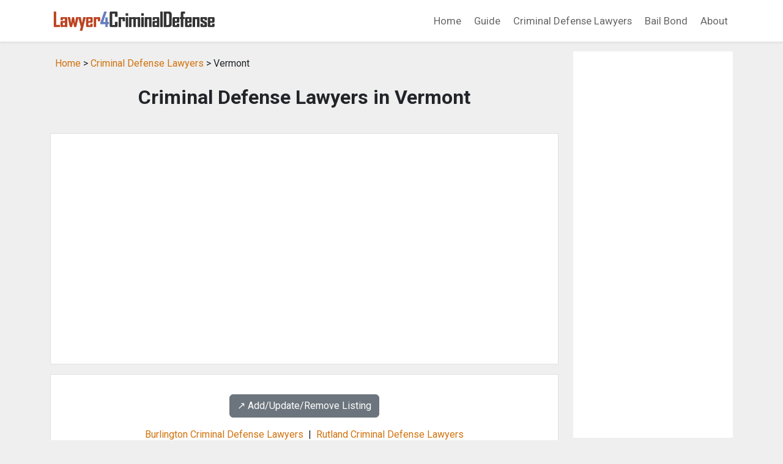

--- FILE ---
content_type: text/html; charset=UTF-8
request_url: https://lawyer4criminaldefense.com/criminal-defense-lawyers/vt_others_criminal_defense_lawyers/
body_size: 5603
content:
<!DOCTYPE html>
<html lang="en">
<head>
<title>Criminal Defense Lawyers in Vermont: criminal defense attorneys</title>
<meta name="description" content="Vermont Criminal Defense Lawyers: criminal defense attorneys in Vermont.">
<meta name="keywords" content="criminal defense attorneys, criminal defense lawyers, directory, listing, Vermont">
<link rel="canonical" href="https://www.lawyer4criminaldefense.com/criminal-defense-lawyers/vt_others_criminal_defense_lawyers/" />
<meta charset="utf-8">
<meta name="viewport" content="width=device-width, initial-scale=1">
<meta name="robots" content="index,follow">
<link href="https://cdn.jsdelivr.net/npm/bootstrap@5.3.1/dist/css/bootstrap.min.css" rel="stylesheet" integrity="sha384-4bw+/aepP/YC94hEpVNVgiZdgIC5+VKNBQNGCHeKRQN+PtmoHDEXuppvnDJzQIu9" crossorigin="anonymous">
<link rel="preconnect" href="https://fonts.googleapis.com">
<link rel="preconnect" href="https://fonts.gstatic.com" crossorigin>
<link href="https://fonts.googleapis.com/css2?family=Roboto:wght@400;700&display=swap" rel="stylesheet">
<link rel="stylesheet" href="/css/custom.css?v=0.02" type="text/css">
<script src="https://cdn.jsdelivr.net/npm/bootstrap@5.3.1/dist/js/bootstrap.bundle.min.js" integrity="sha384-HwwvtgBNo3bZJJLYd8oVXjrBZt8cqVSpeBNS5n7C8IVInixGAoxmnlMuBnhbgrkm" crossorigin="anonymous"></script>
<script async src="https://pagead2.googlesyndication.com/pagead/js/adsbygoogle.js?client=ca-pub-7533243504695913"
     crossorigin="anonymous"></script>
</head>

<body class="listing-page">
<!--  Begin Header -->
<nav class="navbar navbar-expand-lg navbar-light bg-white shadow-sm">
  <div class="container">
    <a class="navbar-brand" href="/">
      <img src="/images/logo.png" style="width: 275px; height: auto" alt="lawyer4criminaldefense.com">
    </a>
    <button class="navbar-toggler" type="button" data-bs-toggle="collapse" data-bs-target="#navbarNav" aria-controls="navbarNav" aria-expanded="false" aria-label="Toggle navigation">
      <span class="navbar-toggler-icon text-white"></span>
    </button>
    <div class="collapse navbar-collapse justify-content-end" id="navbarNav">
      <ul class="navbar-nav ms-auto mb-2 mb-lg-0">

        <li class="nav-item"><a class="nav-link" href="/">Home</a></li>
        <li class="nav-item"><a class="nav-link" href="/guide/">Guide</a></li>
        <li class="nav-item"><a class="nav-link" href="/criminal-defense-lawyers/">Criminal Defense Lawyers</a></li>
        <li class="nav-item"><a class="nav-link" href="/bail_bonds/">Bail Bond</a></li>

<!--         <li class="nav-item dropdown">
          <a class="nav-link dropdown-toggle" href="#" role="button" data-bs-toggle="dropdown" aria-expanded="false">
            Directories
          </a>
          <ul class="dropdown-menu">
            <li><a class="dropdown-item" href="/criminal-defense-lawyers/">Criminal Defense Lawyers</a></li>
            <li><a class="dropdown-item" href="/bail_bonds/">Bail Bond</a></li>
          </ul>
        </li> -->

        <li class="nav-item"><a class="nav-link" href="/about/">About</a></li>

      </ul>
    </div>
  </div>
</nav>
<!--END header -->


<div class="container mt-3">

   <div class="row">

    <!-- begin left column -->
    <div class="col-md-9">

      <div class="p-2 mb-3">
        <a href="/">Home</a> &gt;
        <a href="/criminal-defense-lawyers/">Criminal Defense Lawyers</a> &gt;
        Vermont      </div>

      <h1 class="page-title">Criminal Defense Lawyers in Vermont</h1>

      <div class="py-5 px-3 bg-white mt-n3 mb-3 border">
        <script async src="//pagead2.googlesyndication.com/pagead/js/adsbygoogle.js"></script>
<!-- responsive-txt-only -->
<ins class="adsbygoogle"
     style="display:block"
     data-ad-client="ca-pub-7533243504695913"
     data-ad-slot="9790099116"
     data-ad-format="auto"></ins>
<script>
(adsbygoogle = window.adsbygoogle || []).push({});
</script>
      </div>

      <div class="p-3 bg-white border">

        <div class='text-center my-3'><a class='btn btn-secondary' href='/criminal-defense-lawyers/#listing-contact' target='_self'>↗️ Add/Update/Remove Listing</a></div>

<style>
img.listing-thumb {
	max-width: 115px;
	height: auto;
	margin-right: 15px;
	padding: 10px;
	border: 1px solid #d2d2d2;
	background-color: #FFF;
}
</style>
<div class="major_links">
<a href="/criminal-defense-lawyers/vt_burlington_criminal_defense_lawyers/" class="listing-major-city-links">Burlington Criminal Defense Lawyers</a>&nbsp; | &nbsp;<a href="/criminal-defense-lawyers/vt_rutland_criminal_defense_lawyers/" class="listing-major-city-links">Rutland Criminal Defense Lawyers</a>
</div>

<div class="pagination_wrapper">
</div><h2 class="listing-other-city-title"><br />Bellows Falls, VT</h2>

<div itemscope itemtype="http://schema.org/LocalBusiness" class="listing-city">
<div class="p-0">
<div class="float-left float-start"><img src="https://www.imageloader.org/images/shared/business-listing.png" alt="Criminal Defense Lawyers in Vermont: Massucco Law Office" class="listing-thumb"></div>
<div class="listing-name"><a href="/criminal-defense-lawyers/listing/4b3dc36df1d2f30ee5048c9fec56f5c8/" class="listing-title-link"><span itemprop="name"><strong>Massucco Law Office</strong></span></a></div>
<div itemprop="address" itemscope itemtype="http://schema.org/PostalAddress" class="listing-address">
  <span class="bold_text">Address: </span><span itemprop="streetAddress">90 Westminster Street</span>,
  <span itemprop="addressLocality">Bellows Falls</span>,  <span itemprop="addressRegion">VT</span> <span itemprop="postalCode">05101</span>
</div>
<div class="listing-phone"><span class="bold_text">Phone: </span><span itemprop="telephone">(802) 463-3303</span></div>
<span class="listing-more-info float-right float-end"><a href="/criminal-defense-lawyers/listing/4b3dc36df1d2f30ee5048c9fec56f5c8/">» More Info</a></span></div>
</div>
<h2 class="listing-other-city-title"><br />Brattleboro, VT</h2>

<div itemscope itemtype="http://schema.org/LocalBusiness" class="listing-city">
<div class="p-0">
<div class="float-left float-start"><img src="https://www.imageloader.org/images/shared/business-listing.png" alt="Criminal Defense Lawyers in Vermont: Angela J Prodan Atty" class="listing-thumb"></div>
<div class="listing-name"><a href="/criminal-defense-lawyers/listing/8a56380f17d902e0d480f63e5336697c/" class="listing-title-link"><span itemprop="name"><strong>Angela J Prodan Atty</strong></span></a></div>
<div itemprop="address" itemscope itemtype="http://schema.org/PostalAddress" class="listing-address">
  <span class="bold_text">Address: </span><span itemprop="streetAddress">45 Linden Street</span>,
  <span itemprop="addressLocality">Brattleboro</span>,  <span itemprop="addressRegion">VT</span> <span itemprop="postalCode">05301</span>
</div>
<div class="listing-phone"><span class="bold_text">Phone: </span><span itemprop="telephone">(802) 257-5292</span></div>
<span class="listing-more-info float-right float-end"><a href="/criminal-defense-lawyers/listing/8a56380f17d902e0d480f63e5336697c/">» More Info</a></span></div>
</div>

<div itemscope itemtype="http://schema.org/LocalBusiness" class="listing-city">
<div class="p-0">
<div class="float-left float-start"><img src="https://www.imageloader.org/images/shared/business-listing.png" alt="Criminal Defense Lawyers in Vermont: Angell, Samuel Hunt" class="listing-thumb"></div>
<div class="listing-name"><a href="/criminal-defense-lawyers/listing/8bc924044d23327fd630b3cd6a72047a/" class="listing-title-link"><span itemprop="name"><strong>Angell, Samuel Hunt</strong></span></a></div>
<div itemprop="address" itemscope itemtype="http://schema.org/PostalAddress" class="listing-address">
  <span class="bold_text">Address: </span><span itemprop="streetAddress">45 Linden Street</span>,
  <span itemprop="addressLocality">Brattleboro</span>,  <span itemprop="addressRegion">VT</span> <span itemprop="postalCode">05301</span>
</div>
<div class="listing-phone"><span class="bold_text">Phone: </span><span itemprop="telephone">(802) 257-5292</span></div>
<span class="listing-more-info float-right float-end"><a href="/criminal-defense-lawyers/listing/8bc924044d23327fd630b3cd6a72047a/">» More Info</a></span></div>
</div>

<div itemscope itemtype="http://schema.org/LocalBusiness" class="listing-city">
<div class="p-0">
<div class="float-left float-start"><img src="https://www.imageloader.org/images/shared/business-listing.png" alt="Criminal Defense Lawyers in Vermont: Cook Joseph F" class="listing-thumb"></div>
<div class="listing-name"><a href="/criminal-defense-lawyers/listing/a8d19e5d98a14175032ff50f68d88f1d/" class="listing-title-link"><span itemprop="name"><strong>Cook Joseph F</strong></span></a></div>
<div itemprop="address" itemscope itemtype="http://schema.org/PostalAddress" class="listing-address">
  <span class="bold_text">Address: </span><span itemprop="streetAddress">45 Linden Street</span>,
  <span itemprop="addressLocality">Brattleboro</span>,  <span itemprop="addressRegion">VT</span> <span itemprop="postalCode">05301</span>
</div>
<div class="listing-phone"><span class="bold_text">Phone: </span><span itemprop="telephone">(802) 257-5292</span></div>
<span class="listing-more-info float-right float-end"><a href="/criminal-defense-lawyers/listing/a8d19e5d98a14175032ff50f68d88f1d/">» More Info</a></span></div>
</div>

<div itemscope itemtype="http://schema.org/LocalBusiness" class="listing-city">
<div class="p-0">
<div class="float-left float-start"><img src="https://www.imageloader.org/images/shared/business-listing.png" alt="Criminal Defense Lawyers in Vermont: Corum Mabie Cook Prodan Angell & Secrest PLC" class="listing-thumb"></div>
<div class="listing-name"><a href="/criminal-defense-lawyers/listing/aa8471e0f4992f452e5c6ddd3e9832f4/" class="listing-title-link"><span itemprop="name"><strong>Corum Mabie Cook Prodan Angell & Secrest PLC</strong></span></a></div>
<div itemprop="address" itemscope itemtype="http://schema.org/PostalAddress" class="listing-address">
  <span class="bold_text">Address: </span><span itemprop="streetAddress">45 Linden Street</span>,
  <span itemprop="addressLocality">Brattleboro</span>,  <span itemprop="addressRegion">VT</span> <span itemprop="postalCode">05301</span>
</div>
<div class="listing-phone"><span class="bold_text">Phone: </span><span itemprop="telephone">(802) 257-5292</span></div>
<span class="listing-more-info float-right float-end"><a href="/criminal-defense-lawyers/listing/aa8471e0f4992f452e5c6ddd3e9832f4/">» More Info</a></span></div>
</div>

<div itemscope itemtype="http://schema.org/LocalBusiness" class="listing-city">
<div class="p-0">
<div class="float-left float-start"><img src="https://www.imageloader.org/images/shared/business-listing.png" alt="Criminal Defense Lawyers in Vermont: Costello, Valente & Gentry, P.C." class="listing-thumb"></div>
<div class="listing-name"><a href="/criminal-defense-lawyers/listing/114896cfa3e5570ef9768386427c12cf/" class="listing-title-link"><span itemprop="name"><strong>Costello, Valente & Gentry, P.C.</strong></span></a></div>
<div itemprop="address" itemscope itemtype="http://schema.org/PostalAddress" class="listing-address">
  <span class="bold_text">Address: </span><span itemprop="streetAddress">51 Putney Road</span>,
  <span itemprop="addressLocality">Brattleboro</span>,  <span itemprop="addressRegion">VT</span> <span itemprop="postalCode">05301</span>
</div>
<div class="listing-phone"><span class="bold_text">Phone: </span><span itemprop="telephone">(802) 257-5533</span></div>
<span class="listing-more-info float-right float-end"><a href="/criminal-defense-lawyers/listing/114896cfa3e5570ef9768386427c12cf/">» More Info</a></span></div>
</div>

<div itemscope itemtype="http://schema.org/LocalBusiness" class="listing-city">
<div class="p-0">
<div class="float-left float-start"><img src="https://www.imageloader.org/images/shared/business-listing.png" alt="Criminal Defense Lawyers in Vermont: Dan M. Davis Law Office" class="listing-thumb"></div>
<div class="listing-name"><a href="/criminal-defense-lawyers/listing/fb7c4f4d98d38e6482ce585f8a78522b/" class="listing-title-link"><span itemprop="name"><strong>Dan M. Davis Law Office</strong></span></a></div>
<div itemprop="address" itemscope itemtype="http://schema.org/PostalAddress" class="listing-address">
  <span class="bold_text">Address: </span><span itemprop="streetAddress">14 Elliot Street</span>,
  <span itemprop="addressLocality">Brattleboro</span>,  <span itemprop="addressRegion">VT</span> <span itemprop="postalCode">05301</span>
</div>
<div class="listing-phone"><span class="bold_text">Phone: </span><span itemprop="telephone">(802) 236-1979</span></div>
<span class="listing-more-info float-right float-end"><a href="/criminal-defense-lawyers/listing/fb7c4f4d98d38e6482ce585f8a78522b/">» More Info</a></span></div>
</div>

<div itemscope itemtype="http://schema.org/LocalBusiness" class="listing-city">
<div class="p-0">
<div class="float-left float-start"><img src="https://www.imageloader.org/images/shared/business-listing.png" alt="Criminal Defense Lawyers in Vermont: Downs Rachlin Martin PLLC" class="listing-thumb"></div>
<div class="listing-name"><a href="/criminal-defense-lawyers/listing/1ed15f53c976a122af1969c04257d073/" class="listing-title-link"><span itemprop="name"><strong>Downs Rachlin Martin PLLC</strong></span></a></div>
<div itemprop="address" itemscope itemtype="http://schema.org/PostalAddress" class="listing-address">
  <span class="bold_text">Address: </span><span itemprop="streetAddress">28 Vernon Street</span>,
  <span itemprop="addressLocality">Brattleboro</span>,  <span itemprop="addressRegion">VT</span> <span itemprop="postalCode">05301</span>
</div>
<div class="listing-phone"><span class="bold_text">Phone: </span><span itemprop="telephone">(802) 258-3070</span></div>
<span class="listing-more-info float-right float-end"><a href="/criminal-defense-lawyers/listing/1ed15f53c976a122af1969c04257d073/">» More Info</a></span></div>
</div>

<div itemscope itemtype="http://schema.org/LocalBusiness" class="listing-city">
<div class="p-0">
<div class="float-left float-start"><img src="https://www.imageloader.org/images/shared/business-listing.png" alt="Criminal Defense Lawyers in Vermont: Fitts Olson & Giddings" class="listing-thumb"></div>
<div class="listing-name"><a href="/criminal-defense-lawyers/listing/14b6b923eddd9b7fc3de2ad192c606b7/" class="listing-title-link"><span itemprop="name"><strong>Fitts Olson & Giddings</strong></span></a></div>
<div itemprop="address" itemscope itemtype="http://schema.org/PostalAddress" class="listing-address">
  <span class="bold_text">Address: </span><span itemprop="streetAddress">16 High Street</span>,
  <span itemprop="addressLocality">Brattleboro</span>,  <span itemprop="addressRegion">VT</span> <span itemprop="postalCode">05301</span>
</div>
<div class="listing-phone"><span class="bold_text">Phone: </span><span itemprop="telephone">(802) 254-2345</span></div>
<span class="listing-more-info float-right float-end"><a href="/criminal-defense-lawyers/listing/14b6b923eddd9b7fc3de2ad192c606b7/">» More Info</a></span></div>
</div>

<div itemscope itemtype="http://schema.org/LocalBusiness" class="listing-city">
<div class="p-0">
<div class="float-left float-start"><img src="https://www.imageloader.org/images/shared/business-listing.png" alt="Criminal Defense Lawyers in Vermont: IV Jesse Corum M Atty" class="listing-thumb"></div>
<div class="listing-name"><a href="/criminal-defense-lawyers/listing/98d6a195479f69bb3a2f0d1732ee68eb/" class="listing-title-link"><span itemprop="name"><strong>IV Jesse Corum M Atty</strong></span></a></div>
<div itemprop="address" itemscope itemtype="http://schema.org/PostalAddress" class="listing-address">
  <span class="bold_text">Address: </span><span itemprop="streetAddress">45 Linden Street</span>,
  <span itemprop="addressLocality">Brattleboro</span>,  <span itemprop="addressRegion">VT</span> <span itemprop="postalCode">05301</span>
</div>
<div class="listing-phone"><span class="bold_text">Phone: </span><span itemprop="telephone">(802) 257-5292</span></div>
<span class="listing-more-info float-right float-end"><a href="/criminal-defense-lawyers/listing/98d6a195479f69bb3a2f0d1732ee68eb/">» More Info</a></span></div>
</div>

<div itemscope itemtype="http://schema.org/LocalBusiness" class="listing-city">
<div class="p-0">
<div class="float-left float-start"><img src="https://www.imageloader.org/images/shared/business-listing.png" alt="Criminal Defense Lawyers in Vermont: Jonathan D Secrest Atty" class="listing-thumb"></div>
<div class="listing-name"><a href="/criminal-defense-lawyers/listing/fee45552ea8ef5c1cfa816ef6ee5bd1a/" class="listing-title-link"><span itemprop="name"><strong>Jonathan D Secrest Atty</strong></span></a></div>
<div itemprop="address" itemscope itemtype="http://schema.org/PostalAddress" class="listing-address">
  <span class="bold_text">Address: </span><span itemprop="streetAddress">45 Linden Street</span>,
  <span itemprop="addressLocality">Brattleboro</span>,  <span itemprop="addressRegion">VT</span> <span itemprop="postalCode">05301</span>
</div>
<div class="listing-phone"><span class="bold_text">Phone: </span><span itemprop="telephone">(802) 257-5292</span></div>
<span class="listing-more-info float-right float-end"><a href="/criminal-defense-lawyers/listing/fee45552ea8ef5c1cfa816ef6ee5bd1a/">» More Info</a></span></div>
</div>

<div itemscope itemtype="http://schema.org/LocalBusiness" class="listing-city">
<div class="p-0">
<div class="float-left float-start"><img src="https://www.imageloader.org/images/shared/business-listing.png" alt="Criminal Defense Lawyers in Vermont: Kramer Law Offices P.C." class="listing-thumb"></div>
<div class="listing-name"><a href="/criminal-defense-lawyers/listing/7a13b25edd662ea04dd6c7ade637a6c8/" class="listing-title-link"><span itemprop="name"><strong>Kramer Law Offices P.C.</strong></span></a></div>
<div itemprop="address" itemscope itemtype="http://schema.org/PostalAddress" class="listing-address">
  <span class="bold_text">Address: </span><span itemprop="streetAddress">42 Park Pl</span>,
  <span itemprop="addressLocality">Brattleboro</span>,  <span itemprop="addressRegion">VT</span> <span itemprop="postalCode">05301</span>
</div>
<div class="listing-phone"><span class="bold_text">Phone: </span><span itemprop="telephone">(802) 257-2221</span></div>
<span class="listing-more-info float-right float-end"><a href="/criminal-defense-lawyers/listing/7a13b25edd662ea04dd6c7ade637a6c8/">» More Info</a></span></div>
</div>

<div itemscope itemtype="http://schema.org/LocalBusiness" class="listing-city">
<div class="p-0">
<div class="float-left float-start"><img src="https://www.imageloader.org/images/shared/business-listing.png" alt="Criminal Defense Lawyers in Vermont: Lorie A Cartwright Atty" class="listing-thumb"></div>
<div class="listing-name"><a href="/criminal-defense-lawyers/listing/e21ef1375a39291bc4d676b115d6271c/" class="listing-title-link"><span itemprop="name"><strong>Lorie A Cartwright Atty</strong></span></a></div>
<div itemprop="address" itemscope itemtype="http://schema.org/PostalAddress" class="listing-address">
  <span class="bold_text">Address: </span><span itemprop="streetAddress">16 High Street</span>,
  <span itemprop="addressLocality">Brattleboro</span>,  <span itemprop="addressRegion">VT</span> <span itemprop="postalCode">05301</span>
</div>
<div class="listing-phone"><span class="bold_text">Phone: </span><span itemprop="telephone">(802) 254-2345</span></div>
<span class="listing-more-info float-right float-end"><a href="/criminal-defense-lawyers/listing/e21ef1375a39291bc4d676b115d6271c/">» More Info</a></span></div>
</div>

<div itemscope itemtype="http://schema.org/LocalBusiness" class="listing-city">
<div class="p-0">
<div class="float-left float-start"><img src="https://www.imageloader.org/images/shared/business-listing.png" alt="Criminal Defense Lawyers in Vermont: Pamela J Coyne" class="listing-thumb"></div>
<div class="listing-name"><a href="/criminal-defense-lawyers/listing/d666732226ad2f31a12bd03159eafc21/" class="listing-title-link"><span itemprop="name"><strong>Pamela J Coyne</strong></span></a></div>
<div itemprop="address" itemscope itemtype="http://schema.org/PostalAddress" class="listing-address">
  <span class="bold_text">Address: </span><span itemprop="streetAddress">28 Vernon Street</span>,
  <span itemprop="addressLocality">Brattleboro</span>,  <span itemprop="addressRegion">VT</span> <span itemprop="postalCode">05301</span>
</div>
<div class="listing-phone"><span class="bold_text">Phone: </span><span itemprop="telephone">(802) 258-3070</span></div>
<span class="listing-more-info float-right float-end"><a href="/criminal-defense-lawyers/listing/d666732226ad2f31a12bd03159eafc21/">» More Info</a></span></div>
</div>

<div itemscope itemtype="http://schema.org/LocalBusiness" class="listing-city">
<div class="p-0">
<div class="float-left float-start"><img src="https://www.imageloader.org/images/shared/business-listing.png" alt="Criminal Defense Lawyers in Vermont: Rowell Laurie A" class="listing-thumb"></div>
<div class="listing-name"><a href="/criminal-defense-lawyers/listing/c2a68814608d5ee3918f0e83fb22a22d/" class="listing-title-link"><span itemprop="name"><strong>Rowell Laurie A</strong></span></a></div>
<div itemprop="address" itemscope itemtype="http://schema.org/PostalAddress" class="listing-address">
  <span class="bold_text">Address: </span><span itemprop="streetAddress">16 High Street</span>,
  <span itemprop="addressLocality">Brattleboro</span>,  <span itemprop="addressRegion">VT</span> <span itemprop="postalCode">05301</span>
</div>
<div class="listing-phone"><span class="bold_text">Phone: </span><span itemprop="telephone">(802) 254-2345</span></div>
<span class="listing-more-info float-right float-end"><a href="/criminal-defense-lawyers/listing/c2a68814608d5ee3918f0e83fb22a22d/">» More Info</a></span></div>
</div>

<div itemscope itemtype="http://schema.org/LocalBusiness" class="listing-city">
<div class="p-0">
<div class="float-left float-start"><img src="https://www.imageloader.org/images/shared/business-listing.png" alt="Criminal Defense Lawyers in Vermont: Schultz David M" class="listing-thumb"></div>
<div class="listing-name"><a href="/criminal-defense-lawyers/listing/4dc365e865044350d7577f63117a141c/" class="listing-title-link"><span itemprop="name"><strong>Schultz David M</strong></span></a></div>
<div itemprop="address" itemscope itemtype="http://schema.org/PostalAddress" class="listing-address">
  <span class="bold_text">Address: </span><span itemprop="streetAddress">16 High Street</span>,
  <span itemprop="addressLocality">Brattleboro</span>,  <span itemprop="addressRegion">VT</span> <span itemprop="postalCode">05301</span>
</div>
<div class="listing-phone"><span class="bold_text">Phone: </span><span itemprop="telephone">(802) 254-2345</span></div>
<span class="listing-more-info float-right float-end"><a href="/criminal-defense-lawyers/listing/4dc365e865044350d7577f63117a141c/">» More Info</a></span></div>
</div>

<div itemscope itemtype="http://schema.org/LocalBusiness" class="listing-city">
<div class="p-0">
<div class="float-left float-start"><img src="https://www.imageloader.org/images/shared/business-listing.png" alt="Criminal Defense Lawyers in Vermont: Valente, James A" class="listing-thumb"></div>
<div class="listing-name"><a href="/criminal-defense-lawyers/listing/e782f6d65996a7744d2afc12046cbc5b/" class="listing-title-link"><span itemprop="name"><strong>Valente, James A</strong></span></a></div>
<div itemprop="address" itemscope itemtype="http://schema.org/PostalAddress" class="listing-address">
  <span class="bold_text">Address: </span><span itemprop="streetAddress">51 Putney Road</span>,
  <span itemprop="addressLocality">Brattleboro</span>,  <span itemprop="addressRegion">VT</span> <span itemprop="postalCode">05301</span>
</div>
<div class="listing-phone"><span class="bold_text">Phone: </span><span itemprop="telephone">(802) 257-5533</span></div>
<span class="listing-more-info float-right float-end"><a href="/criminal-defense-lawyers/listing/e782f6d65996a7744d2afc12046cbc5b/">» More Info</a></span></div>
</div>
<h2 class="listing-other-city-title"><br />Essex Junction, VT</h2>

<div itemscope itemtype="http://schema.org/LocalBusiness" class="listing-city">
<div class="p-0">
<div class="float-left float-start"><img src="https://www.imageloader.org/images/shared/business-listing.png" alt="Criminal Defense Lawyers in Vermont: Bergeron Paradis & Fitzpatrick" class="listing-thumb"></div>
<div class="listing-name"><a href="/criminal-defense-lawyers/listing/eb340f098626161642400dc8d4fecef2/" class="listing-title-link"><span itemprop="name"><strong>Bergeron Paradis & Fitzpatrick</strong></span></a></div>
<div itemprop="address" itemscope itemtype="http://schema.org/PostalAddress" class="listing-address">
  <span class="bold_text">Address: </span><span itemprop="streetAddress">34 Pearl Street</span>,
  <span itemprop="addressLocality">Essex Junction</span>,  <span itemprop="addressRegion">VT</span> <span itemprop="postalCode">05452</span>
</div>
<div class="listing-phone"><span class="bold_text">Phone: </span><span itemprop="telephone">(802) 879-6304</span></div>
<span class="listing-more-info float-right float-end"><a href="/criminal-defense-lawyers/listing/eb340f098626161642400dc8d4fecef2/">» More Info</a></span></div>
</div>

<div itemscope itemtype="http://schema.org/LocalBusiness" class="listing-city">
<div class="p-0">
<div class="float-left float-start"><img src="https://www.imageloader.org/images/shared/business-listing.png" alt="Criminal Defense Lawyers in Vermont: Danley Mike" class="listing-thumb"></div>
<div class="listing-name"><a href="/criminal-defense-lawyers/listing/d928167d46f67ac87750cb567470b43e/" class="listing-title-link"><span itemprop="name"><strong>Danley Mike</strong></span></a></div>
<div itemprop="address" itemscope itemtype="http://schema.org/PostalAddress" class="listing-address">
  <span class="bold_text">Address: </span><span itemprop="streetAddress">34 Pearl Street</span>,
  <span itemprop="addressLocality">Essex Junction</span>,  <span itemprop="addressRegion">VT</span> <span itemprop="postalCode">05452</span>
</div>
<div class="listing-phone"><span class="bold_text">Phone: </span><span itemprop="telephone">(802) 879-6304</span></div>
<span class="listing-more-info float-right float-end"><a href="/criminal-defense-lawyers/listing/d928167d46f67ac87750cb567470b43e/">» More Info</a></span></div>
</div>

<div itemscope itemtype="http://schema.org/LocalBusiness" class="listing-city">
<div class="p-0">
<div class="float-left float-start"><img src="https://www.imageloader.org/images/shared/business-listing.png" alt="Criminal Defense Lawyers in Vermont: Douglas G. Kallen" class="listing-thumb"></div>
<div class="listing-name"><a href="/criminal-defense-lawyers/listing/19850fb23f7b7847dc24c28619fa09e9/" class="listing-title-link"><span itemprop="name"><strong>Douglas G. Kallen</strong></span></a></div>
<div itemprop="address" itemscope itemtype="http://schema.org/PostalAddress" class="listing-address">
  <span class="bold_text">Address: </span><span itemprop="streetAddress">34 Pearl Street</span>,
  <span itemprop="addressLocality">Essex Junction</span>,  <span itemprop="addressRegion">VT</span> <span itemprop="postalCode">05452</span>
</div>
<div class="listing-phone"><span class="bold_text">Phone: </span><span itemprop="telephone">(802) 879-6304</span></div>
<span class="listing-more-info float-right float-end"><a href="/criminal-defense-lawyers/listing/19850fb23f7b7847dc24c28619fa09e9/">» More Info</a></span></div>
</div>

<div itemscope itemtype="http://schema.org/LocalBusiness" class="listing-city">
<div class="p-0">
<div class="float-left float-start"><img src="https://www.imageloader.org/images/shared/business-listing.png" alt="Criminal Defense Lawyers in Vermont: Maguire Law Associates, PLC" class="listing-thumb"></div>
<div class="listing-name"><a href="/criminal-defense-lawyers/listing/8856cf23d7fe989e4bb96204f33e1868/" class="listing-title-link"><span itemprop="name"><strong>Maguire Law Associates, PLC</strong></span></a></div>
<div itemprop="address" itemscope itemtype="http://schema.org/PostalAddress" class="listing-address">
  <span class="bold_text">Address: </span><span itemprop="streetAddress">11 Main Street</span>,
  <span itemprop="addressLocality">Essex Junction</span>,  <span itemprop="addressRegion">VT</span> <span itemprop="postalCode">05452</span>
</div>
<div class="listing-phone"><span class="bold_text">Phone: </span><span itemprop="telephone">(802) 288-9000</span></div>
<span class="listing-more-info float-right float-end"><a href="/criminal-defense-lawyers/listing/8856cf23d7fe989e4bb96204f33e1868/">» More Info</a></span></div>
</div>
<h2 class="listing-other-city-title"><br />Huntington, VT</h2>

<div itemscope itemtype="http://schema.org/LocalBusiness" class="listing-city">
<div class="p-0">
<div class="float-left float-start"><img src="https://www.imageloader.org/images/shared/business-listing.png" alt="Criminal Defense Lawyers in Vermont: Martin James R" class="listing-thumb"></div>
<div class="listing-name"><a href="/criminal-defense-lawyers/listing/bc449f8db1e95fe461a24d08fca41776/" class="listing-title-link"><span itemprop="name"><strong>Martin James R</strong></span></a></div>
<div itemprop="address" itemscope itemtype="http://schema.org/PostalAddress" class="listing-address">
  <span class="bold_text">Address: </span><span itemprop="streetAddress">380 Delfrate Road</span>,
  <span itemprop="addressLocality">Huntington</span>,  <span itemprop="addressRegion">VT</span> <span itemprop="postalCode">05462</span>
</div>
<div class="listing-phone"><span class="bold_text">Phone: </span><span itemprop="telephone">(802) 434-4568</span></div>
<span class="listing-more-info float-right float-end"><a href="/criminal-defense-lawyers/listing/bc449f8db1e95fe461a24d08fca41776/">» More Info</a></span></div>
</div>
<h2 class="listing-other-city-title"><br />Jericho, VT</h2>

<div itemscope itemtype="http://schema.org/LocalBusiness" class="listing-city">
<div class="p-0">
<div class="float-left float-start"><img src="https://www.imageloader.org/images/shared/business-listing.png" alt="Criminal Defense Lawyers in Vermont: Jared Margolis Attny At Law'" class="listing-thumb"></div>
<div class="listing-name"><a href="/criminal-defense-lawyers/listing/14b40bb9691e41be4ee1c062f3a2bc25/" class="listing-title-link"><span itemprop="name"><strong>Jared Margolis Attny At Law'</strong></span></a></div>
<div itemprop="address" itemscope itemtype="http://schema.org/PostalAddress" class="listing-address">
  <span class="bold_text">Address: </span><span itemprop="streetAddress">243 Cilley Hill Road</span>,
  <span itemprop="addressLocality">Jericho</span>,  <span itemprop="addressRegion">VT</span> <span itemprop="postalCode">05465</span>
</div>
<div class="listing-phone"><span class="bold_text">Phone: </span><span itemprop="telephone">(802) 858-9007</span></div>
<span class="listing-more-info float-right float-end"><a href="/criminal-defense-lawyers/listing/14b40bb9691e41be4ee1c062f3a2bc25/">» More Info</a></span></div>
</div>
<h2 class="listing-other-city-title"><br />North Clarendon, VT</h2>

<div itemscope itemtype="http://schema.org/LocalBusiness" class="listing-city">
<div class="p-0">
<div class="float-left float-start"><img src="https://www.imageloader.org/images/shared/business-listing.png" alt="Criminal Defense Lawyers in Vermont: Louttit Eric S" class="listing-thumb"></div>
<div class="listing-name"><a href="/criminal-defense-lawyers/listing/e979e14696df86399fa0c0b0eb0848f9/" class="listing-title-link"><span itemprop="name"><strong>Louttit Eric S</strong></span></a></div>
<div itemprop="address" itemscope itemtype="http://schema.org/PostalAddress" class="listing-address">
  <span class="bold_text">Address: </span><span itemprop="streetAddress">54 Birch Lane</span>,
  <span itemprop="addressLocality">North Clarendon</span>,  <span itemprop="addressRegion">VT</span> <span itemprop="postalCode">05759</span>
</div>
<div class="listing-phone"><span class="bold_text">Phone: </span><span itemprop="telephone">(802) 775-4076</span></div>
<span class="listing-more-info float-right float-end"><a href="/criminal-defense-lawyers/listing/e979e14696df86399fa0c0b0eb0848f9/">» More Info</a></span></div>
</div>
<h2 class="listing-other-city-title"><br />Pittsford, VT</h2>

<div itemscope itemtype="http://schema.org/LocalBusiness" class="listing-city">
<div class="p-0">
<div class="float-left float-start"><img src="https://www.imageloader.org/images/shared/business-listing.png" alt="Criminal Defense Lawyers in Vermont: The Law Office Of Matthew Hart Esq" class="listing-thumb"></div>
<div class="listing-name"><a href="/criminal-defense-lawyers/listing/de07ea2954679b11f67142fdaa3b14dd/" class="listing-title-link"><span itemprop="name"><strong>The Law Office Of Matthew Hart Esq</strong></span></a></div>
<div itemprop="address" itemscope itemtype="http://schema.org/PostalAddress" class="listing-address">
  <span class="bold_text">Address: </span><span itemprop="streetAddress">247 Arch St # 1b</span>,
  <span itemprop="addressLocality">Pittsford</span>,  <span itemprop="addressRegion">VT</span> <span itemprop="postalCode">05763</span>
</div>
<div class="listing-phone"><span class="bold_text">Phone: </span><span itemprop="telephone">(802) 558-2189</span></div>
<span class="listing-more-info float-right float-end"><a href="/criminal-defense-lawyers/listing/de07ea2954679b11f67142fdaa3b14dd/">» More Info</a></span></div>
</div>
<h2 class="listing-other-city-title"><br />Richmond, VT</h2>

<div itemscope itemtype="http://schema.org/LocalBusiness" class="listing-city">
<div class="p-0">
<div class="float-left float-start"><img src="https://www.imageloader.org/images/shared/business-listing.png" alt="Criminal Defense Lawyers in Vermont: Harley G Brown III Atty" class="listing-thumb"></div>
<div class="listing-name"><a href="/criminal-defense-lawyers/listing/fc4d056bc67452e624553fe1afb0575a/" class="listing-title-link"><span itemprop="name"><strong>Harley G Brown III Atty</strong></span></a></div>
<div itemprop="address" itemscope itemtype="http://schema.org/PostalAddress" class="listing-address">
  <span class="bold_text">Address: </span><span itemprop="streetAddress">13 E Main Street</span>,
  <span itemprop="addressLocality">Richmond</span>,  <span itemprop="addressRegion">VT</span> <span itemprop="postalCode">05477</span>
</div>
<div class="listing-phone"><span class="bold_text">Phone: </span><span itemprop="telephone">(802) 434-4141</span></div>
<span class="listing-more-info float-right float-end"><a href="/criminal-defense-lawyers/listing/fc4d056bc67452e624553fe1afb0575a/">» More Info</a></span></div>
</div>
<h2 class="listing-other-city-title"><br />Shelburne, VT</h2>

<div itemscope itemtype="http://schema.org/LocalBusiness" class="listing-city">
<div class="p-0">
<div class="float-left float-start"><img src="https://www.imageloader.org/images/shared/business-listing.png" alt="Criminal Defense Lawyers in Vermont: Mc Knight Jane O" class="listing-thumb"></div>
<div class="listing-name"><a href="/criminal-defense-lawyers/listing/fd39bc71dd3e66f2094c806b7e7e737c/" class="listing-title-link"><span itemprop="name"><strong>Mc Knight Jane O</strong></span></a></div>
<div itemprop="address" itemscope itemtype="http://schema.org/PostalAddress" class="listing-address">
  <span class="bold_text">Address: </span><span itemprop="streetAddress">207 Webster Road</span>,
  <span itemprop="addressLocality">Shelburne</span>,  <span itemprop="addressRegion">VT</span> <span itemprop="postalCode">05482</span>
</div>
<div class="listing-phone"><span class="bold_text">Phone: </span><span itemprop="telephone">(802) 985-3800</span></div>
<span class="listing-more-info float-right float-end"><a href="/criminal-defense-lawyers/listing/fd39bc71dd3e66f2094c806b7e7e737c/">» More Info</a></span></div>
</div>
<h2 class="listing-other-city-title"><br />South Burlington, VT</h2>

<div itemscope itemtype="http://schema.org/LocalBusiness" class="listing-city">
<div class="p-0">
<div class="float-left float-start"><img src="https://www.imageloader.org/images/shared/business-listing.png" alt="Criminal Defense Lawyers in Vermont: Casier David Attorney" class="listing-thumb"></div>
<div class="listing-name"><a href="/criminal-defense-lawyers/listing/88fbea913e7f91bb775184d98b5843d4/" class="listing-title-link"><span itemprop="name"><strong>Casier David Attorney</strong></span></a></div>
<div itemprop="address" itemscope itemtype="http://schema.org/PostalAddress" class="listing-address">
  <span class="bold_text">Address: </span><span itemprop="streetAddress">4 Laurel Hill Drive</span>,
  <span itemprop="addressLocality">South Burlington</span>,  <span itemprop="addressRegion">VT</span> <span itemprop="postalCode">05403</span>
</div>
<div class="listing-phone"><span class="bold_text">Phone: </span><span itemprop="telephone">(802) 863-1110</span></div>
<span class="listing-more-info float-right float-end"><a href="/criminal-defense-lawyers/listing/88fbea913e7f91bb775184d98b5843d4/">» More Info</a></span></div>
</div>

<div itemscope itemtype="http://schema.org/LocalBusiness" class="listing-city">
<div class="p-0">
<div class="float-left float-start"><img src="https://www.imageloader.org/images/shared/business-listing.png" alt="Criminal Defense Lawyers in Vermont: Kirkpatrick & Goldsborough, PLLC" class="listing-thumb"></div>
<div class="listing-name"><a href="/criminal-defense-lawyers/listing/4b7b1324094a900ea0937c5a4ee5bf61/" class="listing-title-link"><span itemprop="name"><strong>Kirkpatrick & Goldsborough, PLLC</strong></span></a></div>
<div itemprop="address" itemscope itemtype="http://schema.org/PostalAddress" class="listing-address">
  <span class="bold_text">Address: </span><span itemprop="streetAddress">1233 Shelburne Road</span>,
  <span itemprop="addressLocality">South Burlington</span>,  <span itemprop="addressRegion">VT</span> <span itemprop="postalCode">05403</span>
</div>
<div class="listing-phone"><span class="bold_text">Phone: </span><span itemprop="telephone">(802) 318-4842</span></div>
<span class="listing-more-info float-right float-end"><a href="/criminal-defense-lawyers/listing/4b7b1324094a900ea0937c5a4ee5bf61/">» More Info</a></span></div>
</div>

<div itemscope itemtype="http://schema.org/LocalBusiness" class="listing-city">
<div class="p-0">
<div class="float-left float-start"><img src="https://www.imageloader.org/images/shared/business-listing.png" alt="Criminal Defense Lawyers in Vermont: Miller Steve" class="listing-thumb"></div>
<div class="listing-name"><a href="/criminal-defense-lawyers/listing/577c59ca7e777ada4423f020ab687201/" class="listing-title-link"><span itemprop="name"><strong>Miller Steve</strong></span></a></div>
<div itemprop="address" itemscope itemtype="http://schema.org/PostalAddress" class="listing-address">
  <span class="bold_text">Address: </span><span itemprop="streetAddress">1233 Shelburne Rd Ste E1</span>,
  <span itemprop="addressLocality">South Burlington</span>,  <span itemprop="addressRegion">VT</span> <span itemprop="postalCode">05403</span>
</div>
<div class="listing-phone"><span class="bold_text">Phone: </span><span itemprop="telephone">(802) 651-0960</span></div>
<span class="listing-more-info float-right float-end"><a href="/criminal-defense-lawyers/listing/577c59ca7e777ada4423f020ab687201/">» More Info</a></span></div>
</div>
<h2 class="listing-other-city-title"><br />White River Junction, VT</h2>

<div itemscope itemtype="http://schema.org/LocalBusiness" class="listing-city">
<div class="p-0">
<div class="float-left float-start"><img src="https://www.imageloader.org/images/shared/business-listing.png" alt="Criminal Defense Lawyers in Vermont: Sabbeth Law - Vermont & New Hampshire Injury Attorneys" class="listing-thumb"></div>
<div class="listing-name"><a href="/criminal-defense-lawyers/listing/eda608aa5e3a58abe6f7580b0d4e3e55/" class="listing-title-link"><span itemprop="name"><strong>Sabbeth Law - Vermont & New Hampshire Injury Attorneys</strong></span></a></div>
<div itemprop="address" itemscope itemtype="http://schema.org/PostalAddress" class="listing-address">
  <span class="bold_text">Address: </span><span itemprop="streetAddress">201 Dewitt Dr. Suite 1</span>,
  <span itemprop="addressLocality">White River Junction</span>,  <span itemprop="addressRegion">VT</span> <span itemprop="postalCode">05001</span>
</div>
<div class="listing-phone"><span class="bold_text">Phone: </span><span itemprop="telephone">(802) 457-1112</span></div>
<span class="listing-more-info float-right float-end"><a href="/criminal-defense-lawyers/listing/eda608aa5e3a58abe6f7580b0d4e3e55/">» More Info</a></span></div>
</div>
<h2 class="listing-other-city-title"><br />Williston, VT</h2>

<div itemscope itemtype="http://schema.org/LocalBusiness" class="listing-city">
<div class="p-0">
<div class="float-left float-start"><img src="https://www.imageloader.org/images/shared/business-listing.png" alt="Criminal Defense Lawyers in Vermont: D Valsangiacomo Atty" class="listing-thumb"></div>
<div class="listing-name"><a href="/criminal-defense-lawyers/listing/9de85f64edce1e11c1a15236e39891d7/" class="listing-title-link"><span itemprop="name"><strong>D Valsangiacomo Atty</strong></span></a></div>
<div itemprop="address" itemscope itemtype="http://schema.org/PostalAddress" class="listing-address">
  <span class="bold_text">Address: </span><span itemprop="streetAddress">2822 St George Road</span>,
  <span itemprop="addressLocality">Williston</span>,  <span itemprop="addressRegion">VT</span> <span itemprop="postalCode">05495</span>
</div>
<div class="listing-phone"><span class="bold_text">Phone: </span><span itemprop="telephone">(802) 878-8780</span></div>
<span class="listing-more-info float-right float-end"><a href="/criminal-defense-lawyers/listing/9de85f64edce1e11c1a15236e39891d7/">» More Info</a></span></div>
</div>

<div itemscope itemtype="http://schema.org/LocalBusiness" class="listing-city">
<div class="p-0">
<div class="float-left float-start"><img src="https://www.imageloader.org/images/shared/business-listing.png" alt="Criminal Defense Lawyers in Vermont: Michael I Stern Attorney At Law" class="listing-thumb"></div>
<div class="listing-name"><a href="/criminal-defense-lawyers/listing/6408cf6d7327f4ac42a72496f30a3027/" class="listing-title-link"><span itemprop="name"><strong>Michael I Stern Attorney At Law</strong></span></a></div>
<div itemprop="address" itemscope itemtype="http://schema.org/PostalAddress" class="listing-address">
  <span class="bold_text">Address: </span><span itemprop="streetAddress">400 Cornerstone Drive</span>,
  <span itemprop="addressLocality">Williston</span>,  <span itemprop="addressRegion">VT</span> <span itemprop="postalCode">05495</span>
</div>
<div class="listing-phone"><span class="bold_text">Phone: </span><span itemprop="telephone">(802) 878-1500</span></div>
<span class="listing-more-info float-right float-end"><a href="/criminal-defense-lawyers/listing/6408cf6d7327f4ac42a72496f30a3027/">» More Info</a></span></div>
</div>
<h2 class="listing-other-city-title"><br />Winooski, VT</h2>

<div itemscope itemtype="http://schema.org/LocalBusiness" class="listing-city">
<div class="p-0">
<div class="float-left float-start"><img src="https://www.imageloader.org/images/shared/business-listing.png" alt="Criminal Defense Lawyers in Vermont: Wygmans Law" class="listing-thumb"></div>
<div class="listing-name"><a href="/criminal-defense-lawyers/listing/9545512a5ae5d734a3bb920ae8c8e11a/" class="listing-title-link"><span itemprop="name"><strong>Wygmans Law</strong></span></a></div>
<div itemprop="address" itemscope itemtype="http://schema.org/PostalAddress" class="listing-address">
  <span class="bold_text">Address: </span><span itemprop="streetAddress">20 W Canal St Ste C6</span>,
  <span itemprop="addressLocality">Winooski</span>,  <span itemprop="addressRegion">VT</span> <span itemprop="postalCode">05404</span>
</div>
<div class="listing-phone"><span class="bold_text">Phone: </span><span itemprop="telephone">(802) 399-2047</span></div>
<span class="listing-more-info float-right float-end"><a href="/criminal-defense-lawyers/listing/9545512a5ae5d734a3bb920ae8c8e11a/">» More Info</a></span></div>
</div>
<div class="listing-city-link_box">
<h2 class='fs-4 mb-3'>More Locations</h2>
<a href="/criminal-defense-lawyers/ca_berkeley_criminal_defense_lawyers/">Berkeley, CA criminal defense lawyers</a> | <a href="/criminal-defense-lawyers/ca_chico_criminal_defense_lawyers/">Chico, CA criminal defense lawyer directory</a> | <a href="/criminal-defense-lawyers/ca_fresno_criminal_defense_lawyers/">Fresno, CA criminal defense attorneys</a> | <a href="/criminal-defense-lawyers/ca_palo_alto_criminal_defense_lawyers/">Palo Alto, CA criminal defense attorney directory</a> | <a href="/criminal-defense-lawyers/co_littleton_criminal_defense_lawyers/">Littleton, CO criminal defense lawyers</a> | <a href="/criminal-defense-lawyers/ct_new_haven_criminal_defense_lawyers/">New Haven, CT</a> | <a href="/criminal-defense-lawyers/dc_washington_criminal_defense_lawyers/">Washington, DC</a> | <a href="/criminal-defense-lawyers/ga_roswell_criminal_defense_lawyers/">Roswell, GA</a> | <a href="/criminal-defense-lawyers/ga_others_criminal_defense_lawyers/">GA</a> | <a href="/criminal-defense-lawyers/ky_covington_criminal_defense_lawyers/">Covington, KY</a> | <a href="/criminal-defense-lawyers/ma_hyannis_criminal_defense_lawyers/">Hyannis, MA</a> | <a href="/criminal-defense-lawyers/mi_port_huron_criminal_defense_lawyers/">Port Huron, MI</a> | <a href="/criminal-defense-lawyers/mo_joplin_criminal_defense_lawyers/">Joplin, MO</a> | <a href="/criminal-defense-lawyers/nc_others_criminal_defense_lawyers/">NC</a> | <a href="/criminal-defense-lawyers/nj_haddonfield_criminal_defense_lawyers/">Haddonfield, NJ</a> | <a href="/criminal-defense-lawyers/nj_moorestown_criminal_defense_lawyers/">Moorestown, NJ</a> | <a href="/criminal-defense-lawyers/nj_mount_laurel_criminal_defense_lawyers/">Mount Laurel, NJ</a> | <a href="/criminal-defense-lawyers/nj_new_brunswick_criminal_defense_lawyers/">New Brunswick, NJ</a> | <a href="/criminal-defense-lawyers/ny_ithaca_criminal_defense_lawyers/">Ithaca, NY</a> | <a href="/criminal-defense-lawyers/pa_greensburg_criminal_defense_lawyers/">Greensburg, PA</a> | <a href="/criminal-defense-lawyers/tx_brownsville_criminal_defense_lawyers/">Brownsville, TX</a> | <a href="/criminal-defense-lawyers/tx_odessa_criminal_defense_lawyers/">Odessa, TX</a> | <a href="/criminal-defense-lawyers/tx_weatherford_criminal_defense_lawyers/">Weatherford, TX</a> | <a href="/criminal-defense-lawyers/va_winchester_criminal_defense_lawyers/">Winchester, VA</a> | <a href="/criminal-defense-lawyers/wv_martinsburg_criminal_defense_lawyers/">Martinsburg, WV</a>
</div>

<div class="pagination_wrapper">
</div>
      </div>

    </div>
    <!-- end left column -->

    <!-- begin right column -->
    <div class="col-md-3">
      <div class="text-center p-3 bg-white">
        <script async src="//pagead2.googlesyndication.com/pagead/js/adsbygoogle.js"></script>
<!-- responsive-txt-only -->
<ins class="adsbygoogle"
     style="display:block"
     data-ad-client="ca-pub-7533243504695913"
     data-ad-slot="9790099116"
     data-ad-format="auto"></ins>
<script>
(adsbygoogle = window.adsbygoogle || []).push({});
</script>
      </div>
    </div>
    <!-- begin right column -->

   </div><!-- /row -->

</div><!-- container -->





<div class="footer">
  <div class="container text-center">
    <div style="margin-bottom: 15px">


        <span><a href="/">Home</a></span> |
        <span><a href="/guide/">Guide</a></span> |
        <span><a href="/criminal-defense-lawyers/">Criminal Defense Lawyers</a></span> |
        <span><a href="/bail_bonds/">Bail Bond</a></span> |
        <span><a href="/criminal_defense_lawyer_resources.shtml">Resources</a></span> |
        <span><a href="/write-for-us/">Write for Us</a></span> |
        <span><a href="/about/">About</a></span>
            </div>
    <div>&copy; Copyright by lawyer4criminaldefense.com. All rights reserved.
    </div>

  </div>
</div>

<!-- begin sumo -->
<!-- end sumo -->

<!-- BEGIN GOOGLE ANALYTICS -->
<!-- Global site tag (gtag.js) - Google Analytics -->
<script async src="https://www.googletagmanager.com/gtag/js?id=UA-134057280-1"></script>
<script>
  window.dataLayer = window.dataLayer || [];
  function gtag(){dataLayer.push(arguments);}
  gtag('js', new Date());

  gtag('config', 'UA-2899132-1');
</script>

<!-- END GOOGLE ANALYTICS -->

<!-- Google tag (gtag.js) -->
<script async src="https://www.googletagmanager.com/gtag/js?id=G-3REK3CBKDL"></script>
<script>
  window.dataLayer = window.dataLayer || [];
  function gtag(){dataLayer.push(arguments);}
  gtag('js', new Date());

  gtag('config', 'G-3REK3CBKDL');
</script>



<script defer src="https://static.cloudflareinsights.com/beacon.min.js/vcd15cbe7772f49c399c6a5babf22c1241717689176015" integrity="sha512-ZpsOmlRQV6y907TI0dKBHq9Md29nnaEIPlkf84rnaERnq6zvWvPUqr2ft8M1aS28oN72PdrCzSjY4U6VaAw1EQ==" data-cf-beacon='{"version":"2024.11.0","token":"e369bddc21934614a6eba0f7067057bf","r":1,"server_timing":{"name":{"cfCacheStatus":true,"cfEdge":true,"cfExtPri":true,"cfL4":true,"cfOrigin":true,"cfSpeedBrain":true},"location_startswith":null}}' crossorigin="anonymous"></script>
</body>
</html>


--- FILE ---
content_type: text/html; charset=utf-8
request_url: https://www.google.com/recaptcha/api2/aframe
body_size: 267
content:
<!DOCTYPE HTML><html><head><meta http-equiv="content-type" content="text/html; charset=UTF-8"></head><body><script nonce="3dUw7puYrrzjSo9TouEGZw">/** Anti-fraud and anti-abuse applications only. See google.com/recaptcha */ try{var clients={'sodar':'https://pagead2.googlesyndication.com/pagead/sodar?'};window.addEventListener("message",function(a){try{if(a.source===window.parent){var b=JSON.parse(a.data);var c=clients[b['id']];if(c){var d=document.createElement('img');d.src=c+b['params']+'&rc='+(localStorage.getItem("rc::a")?sessionStorage.getItem("rc::b"):"");window.document.body.appendChild(d);sessionStorage.setItem("rc::e",parseInt(sessionStorage.getItem("rc::e")||0)+1);localStorage.setItem("rc::h",'1768465297565');}}}catch(b){}});window.parent.postMessage("_grecaptcha_ready", "*");}catch(b){}</script></body></html>